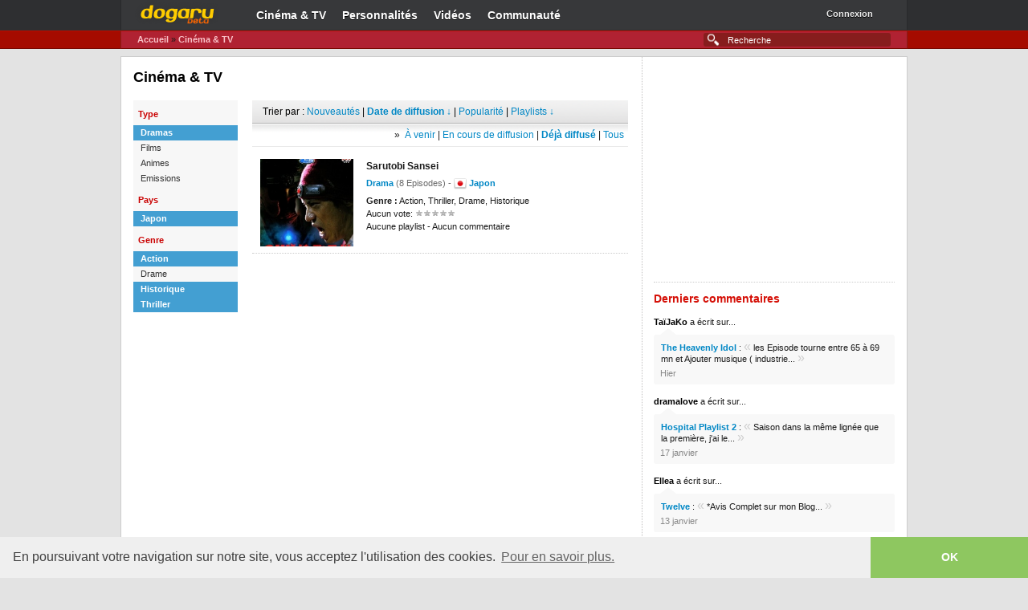

--- FILE ---
content_type: text/html; charset=UTF-8
request_url: https://dogaru.fr/drama/?search=fr&type=1&pays=1&tri=dd&genre=8-1-32
body_size: 3713
content:
<!doctype html>
<html lang="fr-FR">
<head>
<title>Cinéma &amp; TV | Dogaru</title>

<meta name="description" content="Le site de référence sur les dramas et les films asiatiques" />
<meta name="keywords" content="dramas, films, corée, japon, taiwan, coréen, japonais, taiwanais, asiatique, asie, vidéos, streaming, actualités" />
<meta name="verify-v1" content="Y1Q+54OoXYJ1ksPxI4uaA+jHucmygsnkrubRXAxTLHE=" />
<meta property="og:title" content="Cinéma &amp; TV | Dogaru" />
<meta property="og:site_name" content="Dogaru" />
<meta property="og:image" content="https://dogaru.fr/images/fb_logo.png" />
<link rel="shortcut icon apple-touch-icon" href="https://dogaru.fr/images/favicon.ico?v=4" />
<link rel="stylesheet" href="https://dogaru.fr/styles/master.css" />


<script type="text/javascript" src="https://code.jquery.com/jquery-1.8.2.min.js"></script>
<script type="text/javascript" src="https://code.jquery.com/ui/1.9.1/jquery-ui.min.js"></script>
<script type="text/javascript">
function Show(id) {
var d = document.getElementById(id);
var hid = d.style.display;

if (d){
if (hid == "block"){
d.style.display = 'none';
}else{
d.style.display = 'block';
}
}
}
function goPage (nbpages, mode, url) {
var page=prompt("Aller a quelle page (entre 1 et "+nbpages+") ?","");
if (page!=null && page!="" && page>=1 && page<=nbpages) {
if (mode == 'mode')
url += '?p='+page;
else
url += '&p='+page;
self.location = url;
  } else if (page)
alert ('Probleme : numero de page invalide');
}
</script>
</head>

<body class="r-artist a-overview lang-fr">

<div id="page">
        <div id="home" class="fixed">
        <div id="header" class="clearit">
                
<div id="navbar" class="navbar">

<div id="top-nav">

<a href="https://dogaru.fr" id="dgLogo">Dogaru</a>
<ul id="primaryNav">
<li id="dramaNav" class="navItem">
<a href="https://dogaru.fr/drama/" class="nav-link">Cin&eacute;ma &amp; TV</a>
</li>
<li id="personnaliteNav" class="navItem">
<a href="https://dogaru.fr/personnalite/" class="nav-link">Personnalit&eacute;s</a>
</li>
<li id="videoNav" class="navItem">
<a href="https://dogaru.fr/video/" class="nav-link">Vid&eacute;os</a>
</li>
<li id="communauteNav" class="navItem">
<a href="https://dogaru.fr/communaute/" class="nav-link">Communaut&eacute;</a>
</li>
</ul><div id="profileLinks">
<ul>
<li class="profileItem">
<div id="idBadger">
<a href="https://dogaru.fr/connexion/" id="idBadgerUser">Connexion</a><a href="https://dogaru.fr/connexion/" id="idBadgerDropper"><span>▼</span></a>
</div>
</li>
</ul>
</div>

</div><div id="sub-nav">

<form class="-global-search" style="margin: 0px;" method="get" action="https://dogaru.fr/recherche/">
<div>
<input id="global-search" type="text" name="r" autocomplete="off" placeholder="Recherche" size="26" />
<input type="hidden" name="from" value="ac" />
</div>
</form>

<ul class="navigation">
<li>
<a href="https://dogaru.fr">Accueil</a> &raquo; 
<a href="">Cin&eacute;ma &amp; TV</a>
</li>
</ul>
</div><!-- #sub-nav -->
</div>
        </div><!-- #header -->
        
        <div id="content">
            <div class="leftCol">
<div class="leftColWrapper">
<h1>Cin&eacute;ma &amp; TV</h1>
<br />
<div class="tagBrowser">
<ul class="tagList">
<li class="head">Type</li><li class="filter_option selected">
<a href="https://dogaru.fr/drama/?search=fr&amp;pays=1&amp;genre=8-1-32&amp;tri=dd" class="filter_link">Dramas</a>
<a href="https://dogaru.fr/drama/?search=fr&amp;pays=1&amp;genre=8-1-32&amp;tri=dd" class="add_remove_link remove"></a>
</li><li class="filter_option">
<a href="https://dogaru.fr/drama/?search=fr&amp;pays=1&amp;genre=8-1-32&amp;tri=dd&amp;type=1-2" class="filter_link">Films</a>
<a href="https://dogaru.fr/drama/?search=fr&amp;pays=1&amp;genre=8-1-32&amp;tri=dd&amp;type=1-2" class="add_remove_link add"></a>
</li><li class="filter_option">
<a href="https://dogaru.fr/drama/?search=fr&amp;pays=1&amp;genre=8-1-32&amp;tri=dd&amp;type=1-3" class="filter_link">Animes</a>
<a href="https://dogaru.fr/drama/?search=fr&amp;pays=1&amp;genre=8-1-32&amp;tri=dd&amp;type=1-3" class="add_remove_link add"></a>
</li><li class="filter_option">
<a href="https://dogaru.fr/drama/?search=fr&amp;pays=1&amp;genre=8-1-32&amp;tri=dd&amp;type=1-4" class="filter_link">Emissions</a>
<a href="https://dogaru.fr/drama/?search=fr&amp;pays=1&amp;genre=8-1-32&amp;tri=dd&amp;type=1-4" class="add_remove_link add"></a>
</li><li class="head">Pays</li><li class="filter_option selected">
<a href="https://dogaru.fr/drama/?search=fr&amp;type=1&amp;genre=8-1-32&amp;tri=dd" class="filter_link">Japon</a>
<a href="https://dogaru.fr/drama/?search=fr&amp;type=1&amp;genre=8-1-32&amp;tri=dd" class="add_remove_link remove"></a>
</li><li class="head">Genre</li><li class="filter_option selected">
<a href="https://dogaru.fr/drama/?search=fr&amp;type=1&amp;pays=1&amp;tri=dd&amp;genre=8-32" class="filter_link">Action</a>
<a href="https://dogaru.fr/drama/?search=fr&amp;type=1&amp;pays=1&amp;tri=dd&amp;genre=8-32" class="add_remove_link remove"></a>
</li><li class="filter_option ">
<a href="https://dogaru.fr/drama/?search=fr&amp;type=1&amp;pays=1&amp;tri=dd&amp;genre=8-1-32-14" class="filter_link">Drame</a>
<a href="https://dogaru.fr/drama/?search=fr&amp;type=1&amp;pays=1&amp;tri=dd&amp;genre=8-1-32-14" class="add_remove_link add"></a>
</li><li class="filter_option selected">
<a href="https://dogaru.fr/drama/?search=fr&amp;type=1&amp;pays=1&amp;tri=dd&amp;genre=8-1" class="filter_link">Historique</a>
<a href="https://dogaru.fr/drama/?search=fr&amp;type=1&amp;pays=1&amp;tri=dd&amp;genre=8-1" class="add_remove_link remove"></a>
</li><li class="filter_option selected">
<a href="https://dogaru.fr/drama/?search=fr&amp;type=1&amp;pays=1&amp;tri=dd&amp;genre=1-32" class="filter_link">Thriller</a>
<a href="https://dogaru.fr/drama/?search=fr&amp;type=1&amp;pays=1&amp;tri=dd&amp;genre=1-32" class="add_remove_link remove"></a>
</li>
</ul>

<div class="wrapper">
<div class="tagHead">
Trier par : <a href="https://dogaru.fr/drama/?search=fr&amp;pays=1&amp;genre=8-1-32&amp;type=1&amp;tri=n">Nouveaut&eacute;s</a> | 
<a href="javascript:Show('monblock2')" style="font-weight:bold">Date de diffusion &darr;</a> | 
<a href="https://dogaru.fr/drama/?search=fr&amp;pays=1&amp;genre=8-1-32&amp;type=1&amp;tri=p">Popularit&eacute;</a> |
<a href="javascript:Show('monblock')">Playlists &darr;</a>
</div>

<p class="listfilter" id="monblock2" style="display:block;">
&raquo;&nbsp;
<a href="https://dogaru.fr/drama/?search=fr&amp;pays=1&amp;genre=8-1-32&amp;type=1&amp;tri=da">À venir</a> | 
<a href="https://dogaru.fr/drama/?search=fr&amp;pays=1&amp;genre=8-1-32&amp;type=1&amp;tri=de">En cours de diffusion</a> | 
<a href="https://dogaru.fr/drama/?search=fr&amp;pays=1&amp;genre=8-1-32&amp;type=1&amp;tri=dd" style="font-weight:bold">Déjà diffusé</a> | 
<a href="https://dogaru.fr/drama/?search=fr&amp;pays=1&amp;genre=8-1-32&amp;type=1&amp;tri=d">Tous</a>
</p>

<p class="listfilter" id="monblock" style="display:none;">
&raquo;&nbsp;
<a href="https://dogaru.fr/drama/?search=fr&amp;pays=1&amp;genre=8-1-32&amp;type=1&amp;tri=vp">Les plus playlist&eacute;s</a> | 
<a href="https://dogaru.fr/drama/?search=fr&amp;pays=1&amp;genre=8-1-32&amp;type=1&amp;tri=vn">Les plus r&eacute;centes</a>
</p>

<ul class="artistList" odd="1"><li class="clearit">
<a href="https://dogaru.fr/drama/5725/" class="name"><span class="pictureFrame"><img src="https://dogaru.fr/upload/dramas/5725.jpg" width="116" /></span><strong class="name">Sarutobi Sansei</strong></a>
<p class="stats"><strong><a>Drama</a></strong> (8 Episodes) - <strong><img src="/images/pays_japon_16.png" style="vertical-align:top;" title="Japon" alt="" /> <a href="">Japon</a></strong></p><p class="similar"><strong>Genre :</strong> Action, Thriller, Drame, Historique</p><p class="similar">Aucun  vote: <img src="/images/etoile0.gif" style="border:0px; padding:0px;" title="non not&eacute;" alt="" /></p><p class="similar"><span>Aucune playlist - Aucun commentaire</span></p>

  </li></ul>
<center>
<script async src="//pagead2.googlesyndication.com/pagead/js/adsbygoogle.js"></script>
<!-- 468x60, date de création 07/04/10 -->
<ins class="adsbygoogle"
     style="display:inline-block;width:468px;height:60px"
     data-ad-client="ca-pub-1725036835425013"
     data-ad-slot="9117156914"></ins>
<script>
(adsbygoogle = window.adsbygoogle || []).push({});
</script>
</center>
</div><!--/resultats -->
</div>
</div>
</div>

<div class="mpuTop rightCol">
 
    <div id="LastAd_mpu" class="LastAd">
<div align="center">
<script async src="//pagead2.googlesyndication.com/pagead/js/adsbygoogle.js"></script>
<!-- 300x250, date de création 05/10/10 -->
<ins class="adsbygoogle"
     style="display:inline-block;width:300px;height:250px"
     data-ad-client="ca-pub-1725036835425013"
     data-ad-slot="4037320737"></ins>
<script>
(adsbygoogle = window.adsbygoogle || []).push({});
</script>
</div>
</div>
<h2 class="heading"><span class="h2Wrapper">Derniers commentaires</span></h2>
<ul class="mShouts">
<li class="message">
<span class="author"><a href="https://dogaru.fr/profil/23541/" class="author">TaïJaKo</a></span> a &eacute;crit sur...

<div class="dialog">
<blockquote><a href="https://dogaru.fr/drama/24504/"><strong>The Heavenly Idol</strong></a> : <span style="font-size:16px; line-height:12px; color:#cecece">«</span> les Episode tourne entre 65 &agrave; 69 mn 
et Ajouter musique ( industrie... <span style="font-size:16px; line-height:12px; color:#cecece">»</span></blockquote>
<span class="date">Hier</span>
</div>
</li>
</ul>
<ul class="mShouts">
<li class="message">
<span class="author"><a href="https://dogaru.fr/profil/4787/" class="author">dramalove</a></span> a &eacute;crit sur...

<div class="dialog">
<blockquote><a href="https://dogaru.fr/drama/21892/"><strong>Hospital Playlist 2</strong></a> : <span style="font-size:16px; line-height:12px; color:#cecece">«</span> Saison dans la m&ecirc;me lign&eacute;e que la premi&egrave;re, j'ai le... <span style="font-size:16px; line-height:12px; color:#cecece">»</span></blockquote>
<span class="date">17 janvier</span>
</div>
</li>
</ul>
<ul class="mShouts">
<li class="message">
<span class="author"><a href="https://dogaru.fr/profil/23826/" class="author">Ellea</a></span> a &eacute;crit sur...

<div class="dialog">
<blockquote><a href="https://dogaru.fr/drama/25794/"><strong>Twelve</strong></a> : <span style="font-size:16px; line-height:12px; color:#cecece">«</span> *Avis Complet sur mon Blog... <span style="font-size:16px; line-height:12px; color:#cecece">»</span></blockquote>
<span class="date">13 janvier</span>
</div>
</li>
</ul>
<ul class="mShouts">
<li class="message">
<span class="author"><a href="https://dogaru.fr/profil/51120/" class="author">SAMOZ</a></span> a &eacute;crit sur...

<div class="dialog">
<blockquote><a href="https://dogaru.fr/drama/26134/"><strong>Onzoushi ni Koi wa Muzu Sugiru</strong></a> : <span style="font-size:16px; line-height:12px; color:#cecece">«</span> &Agrave; supprimer la fiche existe d&eacute;j&agrave; ici :... <span style="font-size:16px; line-height:12px; color:#cecece">»</span></blockquote>
<span class="date">12 janvier</span>
</div>
</li>
</ul>
<ul class="mShouts">
<li class="message">
<span class="author"><a href="https://dogaru.fr/profil/4787/" class="author">dramalove</a></span> a &eacute;crit sur...

<div class="dialog">
<blockquote><a href="https://dogaru.fr/drama/21927/"><strong>365: Repeat the Year</strong></a> : <span style="font-size:16px; line-height:12px; color:#cecece">«</span> 365: Repeat the Year est un thriller cor&eacute;en efficace, bien rythm&eacute;... <span style="font-size:16px; line-height:12px; color:#cecece">»</span></blockquote>
<span class="date">9 janvier</span>
</div>
</li>
</ul></div>
        </div><!-- #content -->
        
        <div id="footer">
            
<link rel="stylesheet" type="text/css" href="//cdnjs.cloudflare.com/ajax/libs/cookieconsent2/3.0.3/cookieconsent.min.css" />
<script src="//cdnjs.cloudflare.com/ajax/libs/cookieconsent2/3.0.3/cookieconsent.min.js"></script>
<script>
window.addEventListener("load", function(){
window.cookieconsent.initialise({
  "palette": {
    "popup": {
      "background": "#efefef",
      "text": "#404040"
    },
    "button": {
      "background": "#8ec760",
      "text": "#ffffff"
    }
  },
  "theme": "edgeless",
  "content": {
    "message": "En poursuivant votre navigation sur notre site, vous acceptez l'utilisation des cookies.",
    "dismiss": "OK",
    "link": "Pour en savoir plus."
  }
})});
</script><div id="footerWrapper">
<span style="float:right">Copyright &copy; 2008-2026 Dogaru / <a href="https://plus.google.com/116372472622394790236" rel="publisher">Google+</a> / <a href="https://dogaru.fr/conditions/">Conditions générales d'utilisation</a>
</div>
        </div><!-- #footer -->
        </div>
    </div><!-- #page -->
        
<script type="text/javascript">

  var _gaq = _gaq || [];
  _gaq.push(['_setAccount', 'UA-32710852-1']);
  _gaq.push(['_setDomainName', 'dogaru.fr']);
  _gaq.push(['_setAllowLinker', true]);
  _gaq.push(['_trackPageview']);

  (function() {
    var ga = document.createElement('script'); ga.type = 'text/javascript'; ga.async = true;
    ga.src = ('https:' == document.location.protocol ? 'https://ssl' : 'http://www') + '.google-analytics.com/ga.js';
    var s = document.getElementsByTagName('script')[0]; s.parentNode.insertBefore(ga, s);
  })();

</script>
    
</body>
</html>

--- FILE ---
content_type: text/html; charset=utf-8
request_url: https://www.google.com/recaptcha/api2/aframe
body_size: 252
content:
<!DOCTYPE HTML><html><head><meta http-equiv="content-type" content="text/html; charset=UTF-8"></head><body><script nonce="z-ZJyqHwsxGKF8Owphb4HQ">/** Anti-fraud and anti-abuse applications only. See google.com/recaptcha */ try{var clients={'sodar':'https://pagead2.googlesyndication.com/pagead/sodar?'};window.addEventListener("message",function(a){try{if(a.source===window.parent){var b=JSON.parse(a.data);var c=clients[b['id']];if(c){var d=document.createElement('img');d.src=c+b['params']+'&rc='+(localStorage.getItem("rc::a")?sessionStorage.getItem("rc::b"):"");window.document.body.appendChild(d);sessionStorage.setItem("rc::e",parseInt(sessionStorage.getItem("rc::e")||0)+1);localStorage.setItem("rc::h",'1768846703581');}}}catch(b){}});window.parent.postMessage("_grecaptcha_ready", "*");}catch(b){}</script></body></html>